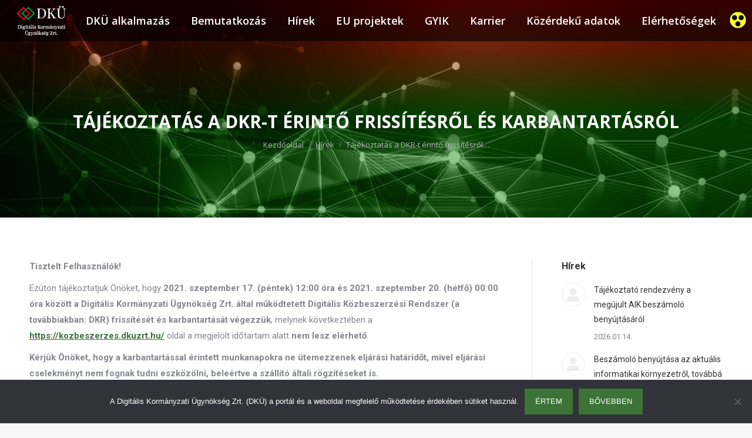

--- FILE ---
content_type: text/html; charset=UTF-8
request_url: https://dkuzrt.hu/2044/tajekoztatas-a-dkr-t-erinto-frissitesrol-es-karbantartasrol-4/
body_size: 15892
content:
<!DOCTYPE html>
<!--[if !(IE 6) | !(IE 7) | !(IE 8)  ]><!-->
<html lang="hu" class="no-js">
<!--<![endif]-->
<head>
	<meta charset="UTF-8" />
		<meta name="viewport" content="width=device-width, initial-scale=1, maximum-scale=1, user-scalable=0">
		<meta name="theme-color" content="#3b7436"/>	<link rel="profile" href="http://gmpg.org/xfn/11" />
	<title>Tájékoztatás a DKR-t érintő frissítésről és karbantartásról &#8211; Digitális Kormányzati Ügynökség Zrt.</title>
<meta name='robots' content='max-image-preview:large' />
<link rel='dns-prefetch' href='//fonts.googleapis.com' />
<link rel="alternate" type="application/rss+xml" title="Digitális Kormányzati Ügynökség Zrt. &raquo; hírcsatorna" href="https://dkuzrt.hu/feed/" />
<link rel="alternate" type="application/rss+xml" title="Digitális Kormányzati Ügynökség Zrt. &raquo; hozzászólás hírcsatorna" href="https://dkuzrt.hu/comments/feed/" />
<script>
window._wpemojiSettings = {"baseUrl":"https:\/\/s.w.org\/images\/core\/emoji\/15.0.3\/72x72\/","ext":".png","svgUrl":"https:\/\/s.w.org\/images\/core\/emoji\/15.0.3\/svg\/","svgExt":".svg","source":{"concatemoji":"https:\/\/dkuzrt.hu\/wp-includes\/js\/wp-emoji-release.min.js?ver=6.5.7"}};
/*! This file is auto-generated */
!function(i,n){var o,s,e;function c(e){try{var t={supportTests:e,timestamp:(new Date).valueOf()};sessionStorage.setItem(o,JSON.stringify(t))}catch(e){}}function p(e,t,n){e.clearRect(0,0,e.canvas.width,e.canvas.height),e.fillText(t,0,0);var t=new Uint32Array(e.getImageData(0,0,e.canvas.width,e.canvas.height).data),r=(e.clearRect(0,0,e.canvas.width,e.canvas.height),e.fillText(n,0,0),new Uint32Array(e.getImageData(0,0,e.canvas.width,e.canvas.height).data));return t.every(function(e,t){return e===r[t]})}function u(e,t,n){switch(t){case"flag":return n(e,"\ud83c\udff3\ufe0f\u200d\u26a7\ufe0f","\ud83c\udff3\ufe0f\u200b\u26a7\ufe0f")?!1:!n(e,"\ud83c\uddfa\ud83c\uddf3","\ud83c\uddfa\u200b\ud83c\uddf3")&&!n(e,"\ud83c\udff4\udb40\udc67\udb40\udc62\udb40\udc65\udb40\udc6e\udb40\udc67\udb40\udc7f","\ud83c\udff4\u200b\udb40\udc67\u200b\udb40\udc62\u200b\udb40\udc65\u200b\udb40\udc6e\u200b\udb40\udc67\u200b\udb40\udc7f");case"emoji":return!n(e,"\ud83d\udc26\u200d\u2b1b","\ud83d\udc26\u200b\u2b1b")}return!1}function f(e,t,n){var r="undefined"!=typeof WorkerGlobalScope&&self instanceof WorkerGlobalScope?new OffscreenCanvas(300,150):i.createElement("canvas"),a=r.getContext("2d",{willReadFrequently:!0}),o=(a.textBaseline="top",a.font="600 32px Arial",{});return e.forEach(function(e){o[e]=t(a,e,n)}),o}function t(e){var t=i.createElement("script");t.src=e,t.defer=!0,i.head.appendChild(t)}"undefined"!=typeof Promise&&(o="wpEmojiSettingsSupports",s=["flag","emoji"],n.supports={everything:!0,everythingExceptFlag:!0},e=new Promise(function(e){i.addEventListener("DOMContentLoaded",e,{once:!0})}),new Promise(function(t){var n=function(){try{var e=JSON.parse(sessionStorage.getItem(o));if("object"==typeof e&&"number"==typeof e.timestamp&&(new Date).valueOf()<e.timestamp+604800&&"object"==typeof e.supportTests)return e.supportTests}catch(e){}return null}();if(!n){if("undefined"!=typeof Worker&&"undefined"!=typeof OffscreenCanvas&&"undefined"!=typeof URL&&URL.createObjectURL&&"undefined"!=typeof Blob)try{var e="postMessage("+f.toString()+"("+[JSON.stringify(s),u.toString(),p.toString()].join(",")+"));",r=new Blob([e],{type:"text/javascript"}),a=new Worker(URL.createObjectURL(r),{name:"wpTestEmojiSupports"});return void(a.onmessage=function(e){c(n=e.data),a.terminate(),t(n)})}catch(e){}c(n=f(s,u,p))}t(n)}).then(function(e){for(var t in e)n.supports[t]=e[t],n.supports.everything=n.supports.everything&&n.supports[t],"flag"!==t&&(n.supports.everythingExceptFlag=n.supports.everythingExceptFlag&&n.supports[t]);n.supports.everythingExceptFlag=n.supports.everythingExceptFlag&&!n.supports.flag,n.DOMReady=!1,n.readyCallback=function(){n.DOMReady=!0}}).then(function(){return e}).then(function(){var e;n.supports.everything||(n.readyCallback(),(e=n.source||{}).concatemoji?t(e.concatemoji):e.wpemoji&&e.twemoji&&(t(e.twemoji),t(e.wpemoji)))}))}((window,document),window._wpemojiSettings);
</script>
<link rel='stylesheet' id='sdm-styles-css' href='https://dkuzrt.hu/wp-content/plugins/simple-download-monitor/css/sdm_wp_styles.css?ver=6.5.7' media='all' />
<style id='wp-emoji-styles-inline-css'>

	img.wp-smiley, img.emoji {
		display: inline !important;
		border: none !important;
		box-shadow: none !important;
		height: 1em !important;
		width: 1em !important;
		margin: 0 0.07em !important;
		vertical-align: -0.1em !important;
		background: none !important;
		padding: 0 !important;
	}
</style>
<link rel='stylesheet' id='wp-block-library-css' href='https://dkuzrt.hu/wp-includes/css/dist/block-library/style.min.css?ver=6.5.7' media='all' />
<style id='wp-block-library-theme-inline-css'>
.wp-block-audio figcaption{color:#555;font-size:13px;text-align:center}.is-dark-theme .wp-block-audio figcaption{color:#ffffffa6}.wp-block-audio{margin:0 0 1em}.wp-block-code{border:1px solid #ccc;border-radius:4px;font-family:Menlo,Consolas,monaco,monospace;padding:.8em 1em}.wp-block-embed figcaption{color:#555;font-size:13px;text-align:center}.is-dark-theme .wp-block-embed figcaption{color:#ffffffa6}.wp-block-embed{margin:0 0 1em}.blocks-gallery-caption{color:#555;font-size:13px;text-align:center}.is-dark-theme .blocks-gallery-caption{color:#ffffffa6}.wp-block-image figcaption{color:#555;font-size:13px;text-align:center}.is-dark-theme .wp-block-image figcaption{color:#ffffffa6}.wp-block-image{margin:0 0 1em}.wp-block-pullquote{border-bottom:4px solid;border-top:4px solid;color:currentColor;margin-bottom:1.75em}.wp-block-pullquote cite,.wp-block-pullquote footer,.wp-block-pullquote__citation{color:currentColor;font-size:.8125em;font-style:normal;text-transform:uppercase}.wp-block-quote{border-left:.25em solid;margin:0 0 1.75em;padding-left:1em}.wp-block-quote cite,.wp-block-quote footer{color:currentColor;font-size:.8125em;font-style:normal;position:relative}.wp-block-quote.has-text-align-right{border-left:none;border-right:.25em solid;padding-left:0;padding-right:1em}.wp-block-quote.has-text-align-center{border:none;padding-left:0}.wp-block-quote.is-large,.wp-block-quote.is-style-large,.wp-block-quote.is-style-plain{border:none}.wp-block-search .wp-block-search__label{font-weight:700}.wp-block-search__button{border:1px solid #ccc;padding:.375em .625em}:where(.wp-block-group.has-background){padding:1.25em 2.375em}.wp-block-separator.has-css-opacity{opacity:.4}.wp-block-separator{border:none;border-bottom:2px solid;margin-left:auto;margin-right:auto}.wp-block-separator.has-alpha-channel-opacity{opacity:1}.wp-block-separator:not(.is-style-wide):not(.is-style-dots){width:100px}.wp-block-separator.has-background:not(.is-style-dots){border-bottom:none;height:1px}.wp-block-separator.has-background:not(.is-style-wide):not(.is-style-dots){height:2px}.wp-block-table{margin:0 0 1em}.wp-block-table td,.wp-block-table th{word-break:normal}.wp-block-table figcaption{color:#555;font-size:13px;text-align:center}.is-dark-theme .wp-block-table figcaption{color:#ffffffa6}.wp-block-video figcaption{color:#555;font-size:13px;text-align:center}.is-dark-theme .wp-block-video figcaption{color:#ffffffa6}.wp-block-video{margin:0 0 1em}.wp-block-template-part.has-background{margin-bottom:0;margin-top:0;padding:1.25em 2.375em}
</style>
<style id='classic-theme-styles-inline-css'>
/*! This file is auto-generated */
.wp-block-button__link{color:#fff;background-color:#32373c;border-radius:9999px;box-shadow:none;text-decoration:none;padding:calc(.667em + 2px) calc(1.333em + 2px);font-size:1.125em}.wp-block-file__button{background:#32373c;color:#fff;text-decoration:none}
</style>
<style id='global-styles-inline-css'>
body{--wp--preset--color--black: #000000;--wp--preset--color--cyan-bluish-gray: #abb8c3;--wp--preset--color--white: #FFF;--wp--preset--color--pale-pink: #f78da7;--wp--preset--color--vivid-red: #cf2e2e;--wp--preset--color--luminous-vivid-orange: #ff6900;--wp--preset--color--luminous-vivid-amber: #fcb900;--wp--preset--color--light-green-cyan: #7bdcb5;--wp--preset--color--vivid-green-cyan: #00d084;--wp--preset--color--pale-cyan-blue: #8ed1fc;--wp--preset--color--vivid-cyan-blue: #0693e3;--wp--preset--color--vivid-purple: #9b51e0;--wp--preset--color--accent: #3b7436;--wp--preset--color--dark-gray: #111;--wp--preset--color--light-gray: #767676;--wp--preset--gradient--vivid-cyan-blue-to-vivid-purple: linear-gradient(135deg,rgba(6,147,227,1) 0%,rgb(155,81,224) 100%);--wp--preset--gradient--light-green-cyan-to-vivid-green-cyan: linear-gradient(135deg,rgb(122,220,180) 0%,rgb(0,208,130) 100%);--wp--preset--gradient--luminous-vivid-amber-to-luminous-vivid-orange: linear-gradient(135deg,rgba(252,185,0,1) 0%,rgba(255,105,0,1) 100%);--wp--preset--gradient--luminous-vivid-orange-to-vivid-red: linear-gradient(135deg,rgba(255,105,0,1) 0%,rgb(207,46,46) 100%);--wp--preset--gradient--very-light-gray-to-cyan-bluish-gray: linear-gradient(135deg,rgb(238,238,238) 0%,rgb(169,184,195) 100%);--wp--preset--gradient--cool-to-warm-spectrum: linear-gradient(135deg,rgb(74,234,220) 0%,rgb(151,120,209) 20%,rgb(207,42,186) 40%,rgb(238,44,130) 60%,rgb(251,105,98) 80%,rgb(254,248,76) 100%);--wp--preset--gradient--blush-light-purple: linear-gradient(135deg,rgb(255,206,236) 0%,rgb(152,150,240) 100%);--wp--preset--gradient--blush-bordeaux: linear-gradient(135deg,rgb(254,205,165) 0%,rgb(254,45,45) 50%,rgb(107,0,62) 100%);--wp--preset--gradient--luminous-dusk: linear-gradient(135deg,rgb(255,203,112) 0%,rgb(199,81,192) 50%,rgb(65,88,208) 100%);--wp--preset--gradient--pale-ocean: linear-gradient(135deg,rgb(255,245,203) 0%,rgb(182,227,212) 50%,rgb(51,167,181) 100%);--wp--preset--gradient--electric-grass: linear-gradient(135deg,rgb(202,248,128) 0%,rgb(113,206,126) 100%);--wp--preset--gradient--midnight: linear-gradient(135deg,rgb(2,3,129) 0%,rgb(40,116,252) 100%);--wp--preset--font-size--small: 13px;--wp--preset--font-size--medium: 20px;--wp--preset--font-size--large: 36px;--wp--preset--font-size--x-large: 42px;--wp--preset--spacing--20: 0.44rem;--wp--preset--spacing--30: 0.67rem;--wp--preset--spacing--40: 1rem;--wp--preset--spacing--50: 1.5rem;--wp--preset--spacing--60: 2.25rem;--wp--preset--spacing--70: 3.38rem;--wp--preset--spacing--80: 5.06rem;--wp--preset--shadow--natural: 6px 6px 9px rgba(0, 0, 0, 0.2);--wp--preset--shadow--deep: 12px 12px 50px rgba(0, 0, 0, 0.4);--wp--preset--shadow--sharp: 6px 6px 0px rgba(0, 0, 0, 0.2);--wp--preset--shadow--outlined: 6px 6px 0px -3px rgba(255, 255, 255, 1), 6px 6px rgba(0, 0, 0, 1);--wp--preset--shadow--crisp: 6px 6px 0px rgba(0, 0, 0, 1);}:where(.is-layout-flex){gap: 0.5em;}:where(.is-layout-grid){gap: 0.5em;}body .is-layout-flex{display: flex;}body .is-layout-flex{flex-wrap: wrap;align-items: center;}body .is-layout-flex > *{margin: 0;}body .is-layout-grid{display: grid;}body .is-layout-grid > *{margin: 0;}:where(.wp-block-columns.is-layout-flex){gap: 2em;}:where(.wp-block-columns.is-layout-grid){gap: 2em;}:where(.wp-block-post-template.is-layout-flex){gap: 1.25em;}:where(.wp-block-post-template.is-layout-grid){gap: 1.25em;}.has-black-color{color: var(--wp--preset--color--black) !important;}.has-cyan-bluish-gray-color{color: var(--wp--preset--color--cyan-bluish-gray) !important;}.has-white-color{color: var(--wp--preset--color--white) !important;}.has-pale-pink-color{color: var(--wp--preset--color--pale-pink) !important;}.has-vivid-red-color{color: var(--wp--preset--color--vivid-red) !important;}.has-luminous-vivid-orange-color{color: var(--wp--preset--color--luminous-vivid-orange) !important;}.has-luminous-vivid-amber-color{color: var(--wp--preset--color--luminous-vivid-amber) !important;}.has-light-green-cyan-color{color: var(--wp--preset--color--light-green-cyan) !important;}.has-vivid-green-cyan-color{color: var(--wp--preset--color--vivid-green-cyan) !important;}.has-pale-cyan-blue-color{color: var(--wp--preset--color--pale-cyan-blue) !important;}.has-vivid-cyan-blue-color{color: var(--wp--preset--color--vivid-cyan-blue) !important;}.has-vivid-purple-color{color: var(--wp--preset--color--vivid-purple) !important;}.has-black-background-color{background-color: var(--wp--preset--color--black) !important;}.has-cyan-bluish-gray-background-color{background-color: var(--wp--preset--color--cyan-bluish-gray) !important;}.has-white-background-color{background-color: var(--wp--preset--color--white) !important;}.has-pale-pink-background-color{background-color: var(--wp--preset--color--pale-pink) !important;}.has-vivid-red-background-color{background-color: var(--wp--preset--color--vivid-red) !important;}.has-luminous-vivid-orange-background-color{background-color: var(--wp--preset--color--luminous-vivid-orange) !important;}.has-luminous-vivid-amber-background-color{background-color: var(--wp--preset--color--luminous-vivid-amber) !important;}.has-light-green-cyan-background-color{background-color: var(--wp--preset--color--light-green-cyan) !important;}.has-vivid-green-cyan-background-color{background-color: var(--wp--preset--color--vivid-green-cyan) !important;}.has-pale-cyan-blue-background-color{background-color: var(--wp--preset--color--pale-cyan-blue) !important;}.has-vivid-cyan-blue-background-color{background-color: var(--wp--preset--color--vivid-cyan-blue) !important;}.has-vivid-purple-background-color{background-color: var(--wp--preset--color--vivid-purple) !important;}.has-black-border-color{border-color: var(--wp--preset--color--black) !important;}.has-cyan-bluish-gray-border-color{border-color: var(--wp--preset--color--cyan-bluish-gray) !important;}.has-white-border-color{border-color: var(--wp--preset--color--white) !important;}.has-pale-pink-border-color{border-color: var(--wp--preset--color--pale-pink) !important;}.has-vivid-red-border-color{border-color: var(--wp--preset--color--vivid-red) !important;}.has-luminous-vivid-orange-border-color{border-color: var(--wp--preset--color--luminous-vivid-orange) !important;}.has-luminous-vivid-amber-border-color{border-color: var(--wp--preset--color--luminous-vivid-amber) !important;}.has-light-green-cyan-border-color{border-color: var(--wp--preset--color--light-green-cyan) !important;}.has-vivid-green-cyan-border-color{border-color: var(--wp--preset--color--vivid-green-cyan) !important;}.has-pale-cyan-blue-border-color{border-color: var(--wp--preset--color--pale-cyan-blue) !important;}.has-vivid-cyan-blue-border-color{border-color: var(--wp--preset--color--vivid-cyan-blue) !important;}.has-vivid-purple-border-color{border-color: var(--wp--preset--color--vivid-purple) !important;}.has-vivid-cyan-blue-to-vivid-purple-gradient-background{background: var(--wp--preset--gradient--vivid-cyan-blue-to-vivid-purple) !important;}.has-light-green-cyan-to-vivid-green-cyan-gradient-background{background: var(--wp--preset--gradient--light-green-cyan-to-vivid-green-cyan) !important;}.has-luminous-vivid-amber-to-luminous-vivid-orange-gradient-background{background: var(--wp--preset--gradient--luminous-vivid-amber-to-luminous-vivid-orange) !important;}.has-luminous-vivid-orange-to-vivid-red-gradient-background{background: var(--wp--preset--gradient--luminous-vivid-orange-to-vivid-red) !important;}.has-very-light-gray-to-cyan-bluish-gray-gradient-background{background: var(--wp--preset--gradient--very-light-gray-to-cyan-bluish-gray) !important;}.has-cool-to-warm-spectrum-gradient-background{background: var(--wp--preset--gradient--cool-to-warm-spectrum) !important;}.has-blush-light-purple-gradient-background{background: var(--wp--preset--gradient--blush-light-purple) !important;}.has-blush-bordeaux-gradient-background{background: var(--wp--preset--gradient--blush-bordeaux) !important;}.has-luminous-dusk-gradient-background{background: var(--wp--preset--gradient--luminous-dusk) !important;}.has-pale-ocean-gradient-background{background: var(--wp--preset--gradient--pale-ocean) !important;}.has-electric-grass-gradient-background{background: var(--wp--preset--gradient--electric-grass) !important;}.has-midnight-gradient-background{background: var(--wp--preset--gradient--midnight) !important;}.has-small-font-size{font-size: var(--wp--preset--font-size--small) !important;}.has-medium-font-size{font-size: var(--wp--preset--font-size--medium) !important;}.has-large-font-size{font-size: var(--wp--preset--font-size--large) !important;}.has-x-large-font-size{font-size: var(--wp--preset--font-size--x-large) !important;}
.wp-block-navigation a:where(:not(.wp-element-button)){color: inherit;}
:where(.wp-block-post-template.is-layout-flex){gap: 1.25em;}:where(.wp-block-post-template.is-layout-grid){gap: 1.25em;}
:where(.wp-block-columns.is-layout-flex){gap: 2em;}:where(.wp-block-columns.is-layout-grid){gap: 2em;}
.wp-block-pullquote{font-size: 1.5em;line-height: 1.6;}
</style>
<link rel='stylesheet' id='ah-accessability-css' href='https://dkuzrt.hu/wp-content/plugins/ah-accessability/ah-accessability.css?ver=1.0' media='all' />
<link rel='stylesheet' id='cookie-notice-front-css' href='https://dkuzrt.hu/wp-content/plugins/cookie-notice/css/front.min.css?ver=2.4.16' media='all' />
<link rel='stylesheet' id='parent-style-css' href='https://dkuzrt.hu/wp-content/themes/dt-the7/style.css?ver=6.5.7' media='all' />
<link rel='stylesheet' id='the7-font-css' href='https://dkuzrt.hu/wp-content/themes/dt-the7/fonts/icomoon-the7-font/icomoon-the7-font.min.css?ver=11.11.3' media='all' />
<link rel='stylesheet' id='the7-awesome-fonts-css' href='https://dkuzrt.hu/wp-content/themes/dt-the7/fonts/FontAwesome/css/all.min.css?ver=11.11.3' media='all' />
<link rel='stylesheet' id='the7-icomoon-font-awesome-14x14-css' href='https://dkuzrt.hu/wp-content/uploads/smile_fonts/icomoon-font-awesome-14x14/icomoon-font-awesome-14x14.css?ver=6.5.7' media='all' />
<link rel='stylesheet' id='dt-web-fonts-css' href='https://fonts.googleapis.com/css?family=Roboto:400,500,600,700%7CRoboto+Condensed:400,600,700%7COpen+Sans:400,600,700' media='all' />
<link rel='stylesheet' id='dt-main-css' href='https://dkuzrt.hu/wp-content/themes/dt-the7/css/main.min.css?ver=11.11.3' media='all' />
<style id='dt-main-inline-css'>
body #load {
  display: block;
  height: 100%;
  overflow: hidden;
  position: fixed;
  width: 100%;
  z-index: 9901;
  opacity: 1;
  visibility: visible;
  transition: all .35s ease-out;
}
.load-wrap {
  width: 100%;
  height: 100%;
  background-position: center center;
  background-repeat: no-repeat;
  text-align: center;
  display: -ms-flexbox;
  display: -ms-flex;
  display: flex;
  -ms-align-items: center;
  -ms-flex-align: center;
  align-items: center;
  -ms-flex-flow: column wrap;
  flex-flow: column wrap;
  -ms-flex-pack: center;
  -ms-justify-content: center;
  justify-content: center;
}
.load-wrap > svg {
  position: absolute;
  top: 50%;
  left: 50%;
  transform: translate(-50%,-50%);
}
#load {
  background: var(--the7-elementor-beautiful-loading-bg,#ffffff);
  --the7-beautiful-spinner-color2: var(--the7-beautiful-spinner-color,rgba(51,51,51,0.3));
}

</style>
<link rel='stylesheet' id='the7-custom-scrollbar-css' href='https://dkuzrt.hu/wp-content/themes/dt-the7/lib/custom-scrollbar/custom-scrollbar.min.css?ver=11.11.3' media='all' />
<link rel='stylesheet' id='the7-wpbakery-css' href='https://dkuzrt.hu/wp-content/themes/dt-the7/css/wpbakery.min.css?ver=11.11.3' media='all' />
<link rel='stylesheet' id='the7-core-css' href='https://dkuzrt.hu/wp-content/plugins/dt-the7-core/assets/css/post-type.min.css?ver=2.7.9' media='all' />
<link rel='stylesheet' id='the7-css-vars-css' href='https://dkuzrt.hu/wp-content/uploads/the7-css/css-vars.css?ver=a9dc98385314' media='all' />
<link rel='stylesheet' id='dt-custom-css' href='https://dkuzrt.hu/wp-content/uploads/the7-css/custom.css?ver=a9dc98385314' media='all' />
<link rel='stylesheet' id='dt-media-css' href='https://dkuzrt.hu/wp-content/uploads/the7-css/media.css?ver=a9dc98385314' media='all' />
<link rel='stylesheet' id='the7-mega-menu-css' href='https://dkuzrt.hu/wp-content/uploads/the7-css/mega-menu.css?ver=a9dc98385314' media='all' />
<link rel='stylesheet' id='the7-elements-albums-portfolio-css' href='https://dkuzrt.hu/wp-content/uploads/the7-css/the7-elements-albums-portfolio.css?ver=a9dc98385314' media='all' />
<link rel='stylesheet' id='the7-elements-css' href='https://dkuzrt.hu/wp-content/uploads/the7-css/post-type-dynamic.css?ver=a9dc98385314' media='all' />
<link rel='stylesheet' id='style-css' href='https://dkuzrt.hu/wp-content/themes/dt-the7-child/style.css?ver=11.11.3' media='all' />
<script src="https://dkuzrt.hu/wp-includes/js/jquery/jquery.min.js?ver=3.7.1" id="jquery-core-js"></script>
<script src="https://dkuzrt.hu/wp-includes/js/jquery/jquery-migrate.min.js?ver=3.4.1" id="jquery-migrate-js"></script>
<script id="cookie-notice-front-js-before">
var cnArgs = {"ajaxUrl":"https:\/\/dkuzrt.hu\/wp-admin\/admin-ajax.php","nonce":"c527c62158","hideEffect":"none","position":"bottom","onScroll":false,"onScrollOffset":100,"onClick":false,"cookieName":"cookie_notice_accepted","cookieTime":7862400,"cookieTimeRejected":2592000,"globalCookie":false,"redirection":false,"cache":false,"revokeCookies":false,"revokeCookiesOpt":"automatic"};
</script>
<script src="https://dkuzrt.hu/wp-content/plugins/cookie-notice/js/front.min.js?ver=2.4.16" id="cookie-notice-front-js"></script>
<script src="//dkuzrt.hu/wp-content/plugins/revslider/sr6/assets/js/rbtools.min.js?ver=6.7.1" async id="tp-tools-js"></script>
<script src="//dkuzrt.hu/wp-content/plugins/revslider/sr6/assets/js/rs6.min.js?ver=6.7.1" async id="revmin-js"></script>
<script id="sdm-scripts-js-extra">
var sdm_ajax_script = {"ajaxurl":"https:\/\/dkuzrt.hu\/wp-admin\/admin-ajax.php"};
</script>
<script src="https://dkuzrt.hu/wp-content/plugins/simple-download-monitor/js/sdm_wp_scripts.js?ver=6.5.7" id="sdm-scripts-js"></script>
<script id="wp-statistics-tracker-js-extra">
var WP_Statistics_Tracker_Object = {"hitRequestUrl":"https:\/\/dkuzrt.hu\/wp-json\/wp-statistics\/v2\/hit?wp_statistics_hit_rest=yes&track_all=1&current_page_type=post&current_page_id=2044&search_query&page_uri=LzIwNDQvdGFqZWtvenRhdGFzLWEtZGtyLXQtZXJpbnRvLWZyaXNzaXRlc3JvbC1lcy1rYXJiYW50YXJ0YXNyb2wtNC8","keepOnlineRequestUrl":"https:\/\/dkuzrt.hu\/wp-json\/wp-statistics\/v2\/online?wp_statistics_hit_rest=yes&track_all=1&current_page_type=post&current_page_id=2044&search_query&page_uri=LzIwNDQvdGFqZWtvenRhdGFzLWEtZGtyLXQtZXJpbnRvLWZyaXNzaXRlc3JvbC1lcy1rYXJiYW50YXJ0YXNyb2wtNC8","option":{"dntEnabled":false,"cacheCompatibility":""}};
</script>
<script src="https://dkuzrt.hu/wp-content/plugins/wp-statistics/assets/js/tracker.js?ver=6.5.7" id="wp-statistics-tracker-js"></script>
<script id="dt-above-fold-js-extra">
var dtLocal = {"themeUrl":"https:\/\/dkuzrt.hu\/wp-content\/themes\/dt-the7","passText":"To view this protected post, enter the password below:","moreButtonText":{"loading":"Loading...","loadMore":"Load more"},"postID":"2044","ajaxurl":"https:\/\/dkuzrt.hu\/wp-admin\/admin-ajax.php","REST":{"baseUrl":"https:\/\/dkuzrt.hu\/wp-json\/the7\/v1","endpoints":{"sendMail":"\/send-mail"}},"contactMessages":{"required":"One or more fields have an error. Please check and try again.","terms":"Please accept the privacy policy.","fillTheCaptchaError":"Please, fill the captcha."},"captchaSiteKey":"","ajaxNonce":"4c360ad1fe","pageData":"","themeSettings":{"smoothScroll":"off","lazyLoading":false,"desktopHeader":{"height":70},"ToggleCaptionEnabled":"disabled","ToggleCaption":"Navigation","floatingHeader":{"showAfter":140,"showMenu":true,"height":70,"logo":{"showLogo":true,"html":"<img class=\" preload-me\" src=\"https:\/\/dkuzrt.hu\/wp-content\/uploads\/2021\/09\/alaplogo_neg_transparent_99x51px.png\" srcset=\"https:\/\/dkuzrt.hu\/wp-content\/uploads\/2021\/09\/alaplogo_neg_transparent_99x51px.png 99w, https:\/\/dkuzrt.hu\/wp-content\/uploads\/2021\/09\/alaplogo_neg_transparent_597x322px.png 597w\" width=\"99\" height=\"51\"   sizes=\"99px\" alt=\"Digit\u00e1lis Korm\u00e1nyzati \u00dcgyn\u00f6ks\u00e9g Zrt.\" \/>","url":"https:\/\/dkuzrt.hu\/"}},"topLine":{"floatingTopLine":{"logo":{"showLogo":false,"html":""}}},"mobileHeader":{"firstSwitchPoint":1050,"secondSwitchPoint":778,"firstSwitchPointHeight":80,"secondSwitchPointHeight":60,"mobileToggleCaptionEnabled":"disabled","mobileToggleCaption":"Menu"},"stickyMobileHeaderFirstSwitch":{"logo":{"html":"<img class=\" preload-me\" src=\"https:\/\/dkuzrt.hu\/wp-content\/uploads\/2021\/09\/alaplogo_neg_transparent_99x51px.png\" srcset=\"https:\/\/dkuzrt.hu\/wp-content\/uploads\/2021\/09\/alaplogo_neg_transparent_99x51px.png 99w, https:\/\/dkuzrt.hu\/wp-content\/uploads\/2021\/09\/alaplogo_neg_transparent_597x322px.png 597w\" width=\"99\" height=\"51\"   sizes=\"99px\" alt=\"Digit\u00e1lis Korm\u00e1nyzati \u00dcgyn\u00f6ks\u00e9g Zrt.\" \/>"}},"stickyMobileHeaderSecondSwitch":{"logo":{"html":"<img class=\" preload-me\" src=\"https:\/\/dkuzrt.hu\/wp-content\/uploads\/2021\/09\/dku-sign-01.png\" srcset=\"https:\/\/dkuzrt.hu\/wp-content\/uploads\/2021\/09\/dku-sign-01.png 54w, https:\/\/dkuzrt.hu\/wp-content\/uploads\/2021\/09\/dku-sign-013x.png 162w\" width=\"54\" height=\"40\"   sizes=\"54px\" alt=\"Digit\u00e1lis Korm\u00e1nyzati \u00dcgyn\u00f6ks\u00e9g Zrt.\" \/>"}},"sidebar":{"switchPoint":990},"boxedWidth":"1340px"},"VCMobileScreenWidth":"778"};
var dtShare = {"shareButtonText":{"facebook":"Share on Facebook","twitter":"Share on X","pinterest":"Pin it","linkedin":"Share on Linkedin","whatsapp":"Share on Whatsapp"},"overlayOpacity":"85"};
</script>
<script src="https://dkuzrt.hu/wp-content/themes/dt-the7/js/above-the-fold.min.js?ver=11.11.3" id="dt-above-fold-js"></script>
<script></script><link rel="https://api.w.org/" href="https://dkuzrt.hu/wp-json/" /><link rel="alternate" type="application/json" href="https://dkuzrt.hu/wp-json/wp/v2/posts/2044" /><link rel="EditURI" type="application/rsd+xml" title="RSD" href="https://dkuzrt.hu/xmlrpc.php?rsd" />
<meta name="generator" content="WordPress 6.5.7" />
<link rel="canonical" href="https://dkuzrt.hu/2044/tajekoztatas-a-dkr-t-erinto-frissitesrol-es-karbantartasrol-4/" />
<link rel='shortlink' href='https://dkuzrt.hu/?p=2044' />
<link rel="alternate" type="application/json+oembed" href="https://dkuzrt.hu/wp-json/oembed/1.0/embed?url=https%3A%2F%2Fdkuzrt.hu%2F2044%2Ftajekoztatas-a-dkr-t-erinto-frissitesrol-es-karbantartasrol-4%2F" />
<link rel="alternate" type="text/xml+oembed" href="https://dkuzrt.hu/wp-json/oembed/1.0/embed?url=https%3A%2F%2Fdkuzrt.hu%2F2044%2Ftajekoztatas-a-dkr-t-erinto-frissitesrol-es-karbantartasrol-4%2F&#038;format=xml" />

		<!-- GA Google Analytics @ https://m0n.co/ga -->
		<script async src="https://www.googletagmanager.com/gtag/js?id=G-Q5MH7S6MT5"></script>
		<script>
			window.dataLayer = window.dataLayer || [];
			function gtag(){dataLayer.push(arguments);}
			gtag('js', new Date());
			gtag('config', 'G-Q5MH7S6MT5');
		</script>

	<!-- Analytics by WP Statistics v14.5.2 - https://wp-statistics.com/ -->
<meta property="og:site_name" content="Digitális Kormányzati Ügynökség Zrt." />
<meta property="og:title" content="Tájékoztatás a DKR-t érintő frissítésről és karbantartásról" />
<meta property="og:description" content="Tisztelt Felhasználók! Ezúton tájékoztatjuk Önöket, hogy 2021. szeptember 17. (péntek) 12:00 óra és 2021. szeptember 20. (hétfő) 00:00 óra között a Digitális Kormányzati Ügynökség Zrt. által működtetett Digitális Közbeszerzési Rendszer (a továbbiakban: DKR) frissítését és karbantartását végezzük, melynek következtében a https://kozbeszerzes.dkuzrt.hu/ oldal a megjelölt időtartam alatt nem lesz elérhető. Kérjük Önöket, hogy a karbantartással érintett&hellip;" />
<meta property="og:url" content="https://dkuzrt.hu/2044/tajekoztatas-a-dkr-t-erinto-frissitesrol-es-karbantartasrol-4/" />
<meta property="og:type" content="article" />
<meta name="generator" content="Powered by WPBakery Page Builder - drag and drop page builder for WordPress."/>
<meta name="generator" content="Powered by Slider Revolution 6.7.1 - responsive, Mobile-Friendly Slider Plugin for WordPress with comfortable drag and drop interface." />
<script type="text/javascript" id="the7-loader-script">
document.addEventListener("DOMContentLoaded", function(event) {
	var load = document.getElementById("load");
	if(!load.classList.contains('loader-removed')){
		var removeLoading = setTimeout(function() {
			load.className += " loader-removed";
		}, 300);
	}
});
</script>
		<link rel="icon" href="https://dkuzrt.hu/wp-content/uploads/2021/09/dku_favicon_16.png" type="image/png" sizes="16x16"/><link rel="icon" href="https://dkuzrt.hu/wp-content/uploads/2021/09/dku_favicon_32.png" type="image/png" sizes="32x32"/><script>function setREVStartSize(e){
			//window.requestAnimationFrame(function() {
				window.RSIW = window.RSIW===undefined ? window.innerWidth : window.RSIW;
				window.RSIH = window.RSIH===undefined ? window.innerHeight : window.RSIH;
				try {
					var pw = document.getElementById(e.c).parentNode.offsetWidth,
						newh;
					pw = pw===0 || isNaN(pw) || (e.l=="fullwidth" || e.layout=="fullwidth") ? window.RSIW : pw;
					e.tabw = e.tabw===undefined ? 0 : parseInt(e.tabw);
					e.thumbw = e.thumbw===undefined ? 0 : parseInt(e.thumbw);
					e.tabh = e.tabh===undefined ? 0 : parseInt(e.tabh);
					e.thumbh = e.thumbh===undefined ? 0 : parseInt(e.thumbh);
					e.tabhide = e.tabhide===undefined ? 0 : parseInt(e.tabhide);
					e.thumbhide = e.thumbhide===undefined ? 0 : parseInt(e.thumbhide);
					e.mh = e.mh===undefined || e.mh=="" || e.mh==="auto" ? 0 : parseInt(e.mh,0);
					if(e.layout==="fullscreen" || e.l==="fullscreen")
						newh = Math.max(e.mh,window.RSIH);
					else{
						e.gw = Array.isArray(e.gw) ? e.gw : [e.gw];
						for (var i in e.rl) if (e.gw[i]===undefined || e.gw[i]===0) e.gw[i] = e.gw[i-1];
						e.gh = e.el===undefined || e.el==="" || (Array.isArray(e.el) && e.el.length==0)? e.gh : e.el;
						e.gh = Array.isArray(e.gh) ? e.gh : [e.gh];
						for (var i in e.rl) if (e.gh[i]===undefined || e.gh[i]===0) e.gh[i] = e.gh[i-1];
											
						var nl = new Array(e.rl.length),
							ix = 0,
							sl;
						e.tabw = e.tabhide>=pw ? 0 : e.tabw;
						e.thumbw = e.thumbhide>=pw ? 0 : e.thumbw;
						e.tabh = e.tabhide>=pw ? 0 : e.tabh;
						e.thumbh = e.thumbhide>=pw ? 0 : e.thumbh;
						for (var i in e.rl) nl[i] = e.rl[i]<window.RSIW ? 0 : e.rl[i];
						sl = nl[0];
						for (var i in nl) if (sl>nl[i] && nl[i]>0) { sl = nl[i]; ix=i;}
						var m = pw>(e.gw[ix]+e.tabw+e.thumbw) ? 1 : (pw-(e.tabw+e.thumbw)) / (e.gw[ix]);
						newh =  (e.gh[ix] * m) + (e.tabh + e.thumbh);
					}
					var el = document.getElementById(e.c);
					if (el!==null && el) el.style.height = newh+"px";
					el = document.getElementById(e.c+"_wrapper");
					if (el!==null && el) {
						el.style.height = newh+"px";
						el.style.display = "block";
					}
				} catch(e){
					console.log("Failure at Presize of Slider:" + e)
				}
			//});
		  };</script>
<!-- Global site tag (gtag.js) - Google Analytics -->
<script async src="https://www.googletagmanager.com/gtag/js?id=UA-138002716-1"></script>
<script>
	window.dataLayer = window.dataLayer || [];
	function gtag(){dataLayer.push(arguments);}
	gtag('js', new Date());

	gtag('config', 'UA-138002716-1');
</script>
<noscript><style> .wpb_animate_when_almost_visible { opacity: 1; }</style></noscript><style id='the7-custom-inline-css' type='text/css'>
.sz2020-fixed img {
    position: fixed;
    bottom: 0;
    right: 0;
    width: 300px;
}
</style>
</head>
<body class="post-template-default single single-post postid-2044 single-format-standard wp-embed-responsive ah-accessability-body cookies-not-set the7-core-ver-2.7.9 no-comments transparent dt-responsive-on right-mobile-menu-close-icon ouside-menu-close-icon mobile-hamburger-close-bg-enable mobile-hamburger-close-bg-hover-enable  fade-medium-mobile-menu-close-icon fade-medium-menu-close-icon srcset-enabled btn-flat custom-btn-color custom-btn-hover-color phantom-fade phantom-shadow-decoration phantom-main-logo-on sticky-mobile-header top-header first-switch-logo-left first-switch-menu-right second-switch-logo-left second-switch-menu-right right-mobile-menu layzr-loading-on popup-message-style the7-ver-11.11.3 dt-fa-compatibility wpb-js-composer js-comp-ver-7.5 vc_responsive">
<!-- The7 11.11.3 -->
<div id="load" class="spinner-loader">
	<div class="load-wrap"><style type="text/css">
    [class*="the7-spinner-animate-"]{
        animation: spinner-animation 1s cubic-bezier(1,1,1,1) infinite;
        x:46.5px;
        y:40px;
        width:7px;
        height:20px;
        fill:var(--the7-beautiful-spinner-color2);
        opacity: 0.2;
    }
    .the7-spinner-animate-2{
        animation-delay: 0.083s;
    }
    .the7-spinner-animate-3{
        animation-delay: 0.166s;
    }
    .the7-spinner-animate-4{
         animation-delay: 0.25s;
    }
    .the7-spinner-animate-5{
         animation-delay: 0.33s;
    }
    .the7-spinner-animate-6{
         animation-delay: 0.416s;
    }
    .the7-spinner-animate-7{
         animation-delay: 0.5s;
    }
    .the7-spinner-animate-8{
         animation-delay: 0.58s;
    }
    .the7-spinner-animate-9{
         animation-delay: 0.666s;
    }
    .the7-spinner-animate-10{
         animation-delay: 0.75s;
    }
    .the7-spinner-animate-11{
        animation-delay: 0.83s;
    }
    .the7-spinner-animate-12{
        animation-delay: 0.916s;
    }
    @keyframes spinner-animation{
        from {
            opacity: 1;
        }
        to{
            opacity: 0;
        }
    }
</style>
<svg width="75px" height="75px" xmlns="http://www.w3.org/2000/svg" viewBox="0 0 100 100" preserveAspectRatio="xMidYMid">
	<rect class="the7-spinner-animate-1" rx="5" ry="5" transform="rotate(0 50 50) translate(0 -30)"></rect>
	<rect class="the7-spinner-animate-2" rx="5" ry="5" transform="rotate(30 50 50) translate(0 -30)"></rect>
	<rect class="the7-spinner-animate-3" rx="5" ry="5" transform="rotate(60 50 50) translate(0 -30)"></rect>
	<rect class="the7-spinner-animate-4" rx="5" ry="5" transform="rotate(90 50 50) translate(0 -30)"></rect>
	<rect class="the7-spinner-animate-5" rx="5" ry="5" transform="rotate(120 50 50) translate(0 -30)"></rect>
	<rect class="the7-spinner-animate-6" rx="5" ry="5" transform="rotate(150 50 50) translate(0 -30)"></rect>
	<rect class="the7-spinner-animate-7" rx="5" ry="5" transform="rotate(180 50 50) translate(0 -30)"></rect>
	<rect class="the7-spinner-animate-8" rx="5" ry="5" transform="rotate(210 50 50) translate(0 -30)"></rect>
	<rect class="the7-spinner-animate-9" rx="5" ry="5" transform="rotate(240 50 50) translate(0 -30)"></rect>
	<rect class="the7-spinner-animate-10" rx="5" ry="5" transform="rotate(270 50 50) translate(0 -30)"></rect>
	<rect class="the7-spinner-animate-11" rx="5" ry="5" transform="rotate(300 50 50) translate(0 -30)"></rect>
	<rect class="the7-spinner-animate-12" rx="5" ry="5" transform="rotate(330 50 50) translate(0 -30)"></rect>
</svg></div>
</div><div id="page" >
	<a class="skip-link screen-reader-text" href="#content">Skip to content</a>
	
<div class="masthead inline-header center light-preset-color full-height full-width shadow-mobile-header-decoration small-mobile-menu-icon dt-parent-menu-clickable show-sub-menu-on-hover"  role="banner">

	<div class="top-bar top-bar-empty top-bar-line-hide">
	<div class="top-bar-bg" ></div>
	<div class="mini-widgets left-widgets"></div><div class="mini-widgets right-widgets"></div></div>

	<header class="header-bar">

		<div class="branding">
	<div id="site-title" class="assistive-text">Digitális Kormányzati Ügynökség Zrt.</div>
	<div id="site-description" class="assistive-text">Az informatikai beszerzések központja</div>
	<a class="same-logo" href="https://dkuzrt.hu/"><img class=" preload-me" src="https://dkuzrt.hu/wp-content/uploads/2021/09/alaplogo_neg_transparent_99x51px.png" srcset="https://dkuzrt.hu/wp-content/uploads/2021/09/alaplogo_neg_transparent_99x51px.png 99w, https://dkuzrt.hu/wp-content/uploads/2021/09/alaplogo_neg_transparent_597x322px.png 597w" width="99" height="51"   sizes="99px" alt="Digitális Kormányzati Ügynökség Zrt." /></a></div>

		<ul id="primary-menu" class="main-nav underline-decoration l-to-r-line outside-item-remove-margin"><li class="menu-item menu-item-type-post_type menu-item-object-page menu-item-1035 first depth-0"><a href='https://dkuzrt.hu/dku-alkalmazas/' data-level='1'><span class="menu-item-text"><span class="menu-text">DKÜ alkalmazás</span></span></a></li> <li class="menu-item menu-item-type-post_type menu-item-object-page menu-item-883 depth-0"><a href='https://dkuzrt.hu/bemutatkozas/' data-level='1'><span class="menu-item-text"><span class="menu-text">Bemutatkozás</span></span></a></li> <li class="menu-item menu-item-type-post_type menu-item-object-page menu-item-928 depth-0"><a href='https://dkuzrt.hu/hirek/' data-level='1'><span class="menu-item-text"><span class="menu-text">Hírek</span></span></a></li> <li class="menu-item menu-item-type-post_type menu-item-object-page menu-item-1521 depth-0"><a href='https://dkuzrt.hu/eu-projektek/' data-level='1'><span class="menu-item-text"><span class="menu-text">EU projektek</span></span></a></li> <li class="menu-item menu-item-type-post_type menu-item-object-page menu-item-875 depth-0"><a href='https://dkuzrt.hu/gyakran-ismetelt-kerdesek/' data-level='1'><span class="menu-item-text"><span class="menu-text">GYIK</span></span></a></li> <li class="menu-item menu-item-type-custom menu-item-object-custom menu-item-1655 depth-0"><a href='https://karrier.dkuzrt.hu/DataCenter/Registration/JobAdvertisements/allasok' data-level='1'><span class="menu-item-text"><span class="menu-text">Karrier</span></span></a></li> <li class="menu-item menu-item-type-post_type menu-item-object-page menu-item-879 depth-0"><a href='https://dkuzrt.hu/kozerdeku-adatok/' data-level='1'><span class="menu-item-text"><span class="menu-text">Közérdekű adatok</span></span></a></li> <li class="menu-item menu-item-type-post_type menu-item-object-page menu-item-878 last depth-0"><a href='https://dkuzrt.hu/elerhetosegek/' data-level='1'><span class="menu-item-text"><span class="menu-text">Elérhetőségek</span></span></a></li> </ul>
		
	</header>

</div>
<div role="navigation" class="dt-mobile-header mobile-menu-show-divider">
	<div class="dt-close-mobile-menu-icon"><div class="close-line-wrap"><span class="close-line"></span><span class="close-line"></span><span class="close-line"></span></div></div>	<ul id="mobile-menu" class="mobile-main-nav">
		<li class="menu-item menu-item-type-post_type menu-item-object-page menu-item-1035 first depth-0"><a href='https://dkuzrt.hu/dku-alkalmazas/' data-level='1'><span class="menu-item-text"><span class="menu-text">DKÜ alkalmazás</span></span></a></li> <li class="menu-item menu-item-type-post_type menu-item-object-page menu-item-883 depth-0"><a href='https://dkuzrt.hu/bemutatkozas/' data-level='1'><span class="menu-item-text"><span class="menu-text">Bemutatkozás</span></span></a></li> <li class="menu-item menu-item-type-post_type menu-item-object-page menu-item-928 depth-0"><a href='https://dkuzrt.hu/hirek/' data-level='1'><span class="menu-item-text"><span class="menu-text">Hírek</span></span></a></li> <li class="menu-item menu-item-type-post_type menu-item-object-page menu-item-1521 depth-0"><a href='https://dkuzrt.hu/eu-projektek/' data-level='1'><span class="menu-item-text"><span class="menu-text">EU projektek</span></span></a></li> <li class="menu-item menu-item-type-post_type menu-item-object-page menu-item-875 depth-0"><a href='https://dkuzrt.hu/gyakran-ismetelt-kerdesek/' data-level='1'><span class="menu-item-text"><span class="menu-text">GYIK</span></span></a></li> <li class="menu-item menu-item-type-custom menu-item-object-custom menu-item-1655 depth-0"><a href='https://karrier.dkuzrt.hu/DataCenter/Registration/JobAdvertisements/allasok' data-level='1'><span class="menu-item-text"><span class="menu-text">Karrier</span></span></a></li> <li class="menu-item menu-item-type-post_type menu-item-object-page menu-item-879 depth-0"><a href='https://dkuzrt.hu/kozerdeku-adatok/' data-level='1'><span class="menu-item-text"><span class="menu-text">Közérdekű adatok</span></span></a></li> <li class="menu-item menu-item-type-post_type menu-item-object-page menu-item-878 last depth-0"><a href='https://dkuzrt.hu/elerhetosegek/' data-level='1'><span class="menu-item-text"><span class="menu-text">Elérhetőségek</span></span></a></li> 	</ul>
	<div class='mobile-mini-widgets-in-menu'></div>
</div>


		<div class="page-title title-center solid-bg breadcrumbs-mobile-off page-title-responsive-enabled">
			<div class="wf-wrap">

				<div class="page-title-head hgroup"><h1 class="entry-title">Tájékoztatás a DKR-t érintő frissítésről és karbantartásról</h1></div><div class="page-title-breadcrumbs"><div class="assistive-text">You are here:</div><ol class="breadcrumbs text-small" itemscope itemtype="https://schema.org/BreadcrumbList"><li itemprop="itemListElement" itemscope itemtype="https://schema.org/ListItem"><a itemprop="item" href="https://dkuzrt.hu/" title="Kezdőoldal"><span itemprop="name">Kezdőoldal</span></a><meta itemprop="position" content="1" /></li><li itemprop="itemListElement" itemscope itemtype="https://schema.org/ListItem"><a itemprop="item" href="https://dkuzrt.hu/kategoria/hirek/" title="Hírek"><span itemprop="name">Hírek</span></a><meta itemprop="position" content="2" /></li><li class="current" itemprop="itemListElement" itemscope itemtype="https://schema.org/ListItem"><span itemprop="name">Tájékoztatás a DKR-t érintő frissítésről&hellip;</span><meta itemprop="position" content="3" /></li></ol></div>			</div>
		</div>

		

<div id="main" class="sidebar-right sidebar-divider-vertical" >

	
	<div class="main-gradient"></div>
	<div class="wf-wrap" >
	<div class="wf-container-main">

	

			<div id="content" class="content" role="main">

				
<article id="post-2044" class="vertical-fancy-style post-2044 post type-post status-publish format-standard category-hirek category-1 description-off">

	<div class="entry-content"><p><strong>Tisztelt Felhasználók!</strong></p>
<p>Ezúton tájékoztatjuk Önöket, hogy <strong>2021. szeptember 17. (péntek) 12:00 óra és 2021. szeptember 20. (hétfő) 00:00 óra között a Digitális Kormányzati Ügynökség Zrt. által működtetett </strong><strong>Digitális Közbeszerzési Rendszer</strong><strong> (a továbbiakban: DKR) frissítését és karbantartását végezzük</strong>, melynek következtében a <a href="https://kozbeszerzes.dkuzrt.hu/"><strong>https://kozbeszerzes.dkuzrt.hu/</strong></a> oldal a megjelölt időtartam alatt <strong>nem lesz elérhető</strong>.</p>
<p><strong>Kérjük Önöket, hogy a karbantartással érintett munkanapokra ne ütemezzenek eljárási határidőt, mivel eljárási cselekményt nem fognak tudni eszközölni, beleértve a szállító általi rögzítéseket is.</strong></p>
<p>A verzióváltás során a DKR-ben a <strong>legfontosabb változtatások</strong> a következők:</p>
<ul>
<li>szerződésmódosítás modul bevezetése,</li>
<li>szakértői nyilvántartás létrehozása,</li>
<li>kötelező adatrögzítések kibővítése az eljárások során.</li>
</ul>
<p>A változásokkal érintett folyamatok részletes leírása a <a href="https://kozbeszerzes.dkuzrt.hu/"><strong>https://kozbeszerzes.dkuzrt.hu/</strong></a> oldal <em>„Dokumentumok</em>” fül <em>„Kézikönyvek” </em>menüpontjában található <em>„<strong>Intézményi kézikönyv</strong>”</em> és <em>„<strong>Szállítói kézikönyv</strong>”</em> dokumentumokban érhető el.</p>
<p>A változásokkal kapcsolatban esetlegesen felmerülő <strong>kérdéseikkel</strong> forduljanak bizalommal kollégáinkhoz, a <a href="mailto:kmsupport@dkuzrt.hu"><strong>kmsupport@dkuzrt.hu</strong></a> címen!</p>
<p>Szíves türelmüket és megértésüket köszönjük!</p>
<p>Tisztelettel:</p>
<p><strong>Digitális Kormányzati Ügynökség Zrt.</strong></p>
</div><div class="post-meta wf-mobile-collapsed"><div class="entry-meta"><span class="category-link">Kategória:&nbsp;<a href="https://dkuzrt.hu/kategoria/hirek/" >Hírek</a></span><a class="author vcard" href="https://dkuzrt.hu/author/fottapal/" title="View all posts by Pál Fotta" rel="author">By <span class="fn">Pál Fotta</span></a><a href="https://dkuzrt.hu/date/2021/09/13/" title="2:07 du." class="data-link" rel="bookmark"><time class="entry-date updated" datetime="2021-09-13T14:07:44+02:00">2021.09.13.</time></a></div></div>		<div class="author-info entry-author">
			<span class="author-avatar no-avatar"><svg version="1.1" id="Layer_1" xmlns="http://www.w3.org/2000/svg" xmlns:xlink="http://www.w3.org/1999/xlink" x="0px" y="0px"
	 viewBox="0 0 16 16" style="enable-background:new 0 0 16 16;" xml:space="preserve"><path d="M8,8c2.2,0,4-1.8,4-4s-1.8-4-4-4S4,1.8,4,4S5.8,8,8,8z M8,10c-2.7,0-8,1.3-8,4v1c0,0.5,0.4,1,1,1h14c0.5,0,1-0.5,1-1v-1
	C16,11.3,10.7,10,8,10z"/></svg></span>			<div class="author-description">
				<h4><span class="author-heading">Author:</span>&nbsp;Pál Fotta</h4>
								<p class="author-bio"></p>
			</div>
		</div>
	
</article>

			</div><!-- #content -->

			
	<aside id="sidebar" class="sidebar">
		<div class="sidebar-content widget-divider-off">
			<section id="presscore-blog-posts-2" class="widget widget_presscore-blog-posts"><div class="widget-title">Hírek</div><ul class="recent-posts round-images"><li><article class="post-format-standard"><div class="mini-post-img"><a class="alignleft post-rollover no-avatar" href="https://dkuzrt.hu/4113/tajekoztato-rendezveny-a-megujult-aik-beszamolo-benyujtasarol/"  style="width:40px; height: 40px;" aria-label="Post image"></a></div><div class="post-content"><a href="https://dkuzrt.hu/4113/tajekoztato-rendezveny-a-megujult-aik-beszamolo-benyujtasarol/">Tájékoztató rendezvény a megújult AIK beszámoló benyújtásáról</a><br /><time datetime="2026-01-14T10:26:43+01:00">2026.01.14.</time></div></article></li><li><article class="post-format-standard"><div class="mini-post-img"><a class="alignleft post-rollover no-avatar" href="https://dkuzrt.hu/4110/beszamolo-benyujtasa-az-aktualis-informatikai-kornyezetrol-tovabba-az-elozo-ev-informatikai-fejleszteseinek-es-beszerzeseinek-tapasztalatairol-6/"  style="width:40px; height: 40px;" aria-label="Post image"></a></div><div class="post-content"><a href="https://dkuzrt.hu/4110/beszamolo-benyujtasa-az-aktualis-informatikai-kornyezetrol-tovabba-az-elozo-ev-informatikai-fejleszteseinek-es-beszerzeseinek-tapasztalatairol-6/">Beszámoló benyújtása az aktuális informatikai környezetről, továbbá az előző év informatikai fejlesztéseinek és beszerzéseinek tapasztalatairól</a><br /><time datetime="2026-01-12T16:06:57+01:00">2026.01.12.</time></div></article></li><li><article class="post-format-standard"><div class="mini-post-img"><a class="alignleft post-rollover no-avatar" href="https://dkuzrt.hu/4103/tajekoztatas-a-dkm01mssup25-azonositoju-keretmegallapodas-megkoteserol/"  style="width:40px; height: 40px;" aria-label="Post image"></a></div><div class="post-content"><a href="https://dkuzrt.hu/4103/tajekoztatas-a-dkm01mssup25-azonositoju-keretmegallapodas-megkoteserol/">Tájékoztatás a DKM01MSSUP25 azonosítójú keretmegállapodás megkötéséről</a><br /><time datetime="2026-01-05T16:29:57+01:00">2026.01.05.</time></div></article></li><li><article class="post-format-standard"><div class="mini-post-img"><a class="alignleft post-rollover no-avatar" href="https://dkuzrt.hu/4101/tajekoztatas-keretmegallapodas-modositasarol-71/"  style="width:40px; height: 40px;" aria-label="Post image"></a></div><div class="post-content"><a href="https://dkuzrt.hu/4101/tajekoztatas-keretmegallapodas-modositasarol-71/">Tájékoztatás keretmegállapodás módosításáról</a><br /><time datetime="2026-01-05T16:27:42+01:00">2026.01.05.</time></div></article></li><li><article class="post-format-standard"><div class="mini-post-img"><a class="alignleft post-rollover no-avatar" href="https://dkuzrt.hu/4099/tajekoztatas-elegedettsegmeresi-rendszer-letrehozasarol/"  style="width:40px; height: 40px;" aria-label="Post image"></a></div><div class="post-content"><a href="https://dkuzrt.hu/4099/tajekoztatas-elegedettsegmeresi-rendszer-letrehozasarol/">Tájékoztatás elégedettségmérési rendszer létrehozásáról</a><br /><time datetime="2025-12-31T22:20:14+01:00">2025.12.31.</time></div></article></li><li><article class="post-format-standard"><div class="mini-post-img"><a class="alignleft post-rollover no-avatar" href="https://dkuzrt.hu/4087/tajekoztatas-a-dkm01swf25-es-a-dkm02swf25-azonositoju-keretmegallapodasok-megkoteserol/"  style="width:40px; height: 40px;" aria-label="Post image"></a></div><div class="post-content"><a href="https://dkuzrt.hu/4087/tajekoztatas-a-dkm01swf25-es-a-dkm02swf25-azonositoju-keretmegallapodasok-megkoteserol/">Tájékoztatás a DKM01SWF25 és a DKM02SWF25 azonosítójú keretmegállapodások megkötéséről</a><br /><time datetime="2025-12-17T17:54:22+01:00">2025.12.17.</time></div></article></li></ul></section>		</div>
	</aside><!-- #sidebar -->


			</div><!-- .wf-container -->
		</div><!-- .wf-wrap -->

	
	</div><!-- #main -->

	

	
	<!-- !Footer -->
	<footer id="footer" class="footer solid-bg">

		
<!-- !Bottom-bar -->
<div id="bottom-bar" class="logo-center" role="contentinfo">
    <div class="wf-wrap">
        <div class="wf-container-bottom">

			<div id="branding-bottom"><a class="" href="https://dkuzrt.hu/"><img class=" preload-me" src="https://dkuzrt.hu/wp-content/uploads/2021/09/alaplogo_neg_transparent_99x51px.png" srcset="https://dkuzrt.hu/wp-content/uploads/2021/09/alaplogo_neg_transparent_99x51px.png 99w, https://dkuzrt.hu/wp-content/uploads/2021/09/alaplogo_neg_transparent_597x322px.png 597w" width="99" height="51"   sizes="99px" alt="Digitális Kormányzati Ügynökség Zrt." /></a></div>
                <div class="wf-float-left">

					
                </div>

			
            <div class="wf-float-right">

				<div class="mini-nav"><ul id="bottom-menu"><li class="menu-item menu-item-type-post_type menu-item-object-page menu-item-858 first depth-0"><a href='https://dkuzrt.hu/impresszum/' data-level='1'><span class="menu-item-text"><span class="menu-text">Impresszum</span></span></a></li> <li class="menu-item menu-item-type-post_type menu-item-object-page menu-item-1401 depth-0"><a href='https://dkuzrt.hu/adatvedelem/' data-level='1'><span class="menu-item-text"><span class="menu-text">Adatvédelem</span></span></a></li> <li class="menu-item menu-item-type-custom menu-item-object-custom menu-item-2700 depth-0"><a href='https://dkuzrt.hu/integritas/' data-level='1'><span class="menu-item-text"><span class="menu-text">Integritás</span></span></a></li> <li class="menu-item menu-item-type-custom menu-item-object-custom menu-item-859 last depth-0"><a href='https://dkuzrt.hu/wp-content/uploads/2025/10/DKU-Zrt-Suti-szabalyzat-v2.0.pdf' data-level='1'><span class="menu-item-text"><span class="menu-text">Süti szabályzat</span></span></a></li> </ul><div class="menu-select"><span class="customSelect1"><span class="customSelectInner">bottom menu</span></span></div></div>
            </div>

        </div><!-- .wf-container-bottom -->
    </div><!-- .wf-wrap -->
</div><!-- #bottom-bar -->
	</footer><!-- #footer -->


	<a href="#" class="scroll-top"><span class="screen-reader-text">Go to Top</span></a>

</div><!-- #page -->


		<script>
			window.RS_MODULES = window.RS_MODULES || {};
			window.RS_MODULES.modules = window.RS_MODULES.modules || {};
			window.RS_MODULES.waiting = window.RS_MODULES.waiting || [];
			window.RS_MODULES.defered = false;
			window.RS_MODULES.moduleWaiting = window.RS_MODULES.moduleWaiting || {};
			window.RS_MODULES.type = 'compiled';
		</script>
		
	<div id="ah-accessability">
		<a href="#" id="ah-accessability-btn">
			<img src="https://dkuzrt.hu/wp-content/plugins/ah-accessability/images//wcag_ikon.png"  />
		</a>
        </div>

	<script type="text/javascript">
		jQuery( document ).ready(function() {
			jQuery.AHAccessability({hideOnScroll: false});
		});	
	<!-- /END -->
	</script>
	<link rel='stylesheet' id='rs-plugin-settings-css' href='//dkuzrt.hu/wp-content/plugins/revslider/sr6/assets/css/rs6.css?ver=6.7.1' media='all' />
<style id='rs-plugin-settings-inline-css'>
#rs-demo-id {}
</style>
<script src="https://dkuzrt.hu/wp-content/themes/dt-the7/js/main.min.js?ver=11.11.3" id="dt-main-js"></script>
<script src="https://dkuzrt.hu/wp-content/plugins/ah-accessability/ah-accessability.js?ver=1.0" id="ah-accessability-js"></script>
<script src="https://dkuzrt.hu/wp-content/themes/dt-the7/js/legacy.min.js?ver=11.11.3" id="dt-legacy-js"></script>
<script src="https://dkuzrt.hu/wp-content/themes/dt-the7/lib/jquery-mousewheel/jquery-mousewheel.min.js?ver=11.11.3" id="jquery-mousewheel-js"></script>
<script src="https://dkuzrt.hu/wp-content/themes/dt-the7/lib/custom-scrollbar/custom-scrollbar.min.js?ver=11.11.3" id="the7-custom-scrollbar-js"></script>
<script src="https://dkuzrt.hu/wp-content/plugins/dt-the7-core/assets/js/post-type.min.js?ver=2.7.9" id="the7-core-js"></script>
<script></script>
		<!-- Cookie Notice plugin v2.4.16 by Hu-manity.co https://hu-manity.co/ -->
		<div id="cookie-notice" role="dialog" class="cookie-notice-hidden cookie-revoke-hidden cn-position-bottom" aria-label="Cookie Notice" style="background-color: rgba(50,50,58,1);"><div class="cookie-notice-container" style="color: #fff"><span id="cn-notice-text" class="cn-text-container">A Digitális Kormányzati Ügynökség Zrt. (DKÜ) a portál és a weboldal megfelelő működtetése érdekében sütiket használ.</span><span id="cn-notice-buttons" class="cn-buttons-container"><a href="#" id="cn-accept-cookie" data-cookie-set="accept" class="cn-set-cookie cn-button cn-button-custom button" aria-label="Értem">Értem</a><a href="/wp-content/uploads/2025/10/DKU-Zrt-Suti-szabalyzat-v2.0.pdf" target="_blank" id="cn-more-info" class="cn-more-info cn-button cn-button-custom button" aria-label="Bővebben">Bővebben</a></span><span id="cn-close-notice" data-cookie-set="accept" class="cn-close-icon" title="No"></span></div>
			
		</div>
		<!-- / Cookie Notice plugin -->
<div class="pswp" tabindex="-1" role="dialog" aria-hidden="true">
	<div class="pswp__bg"></div>
	<div class="pswp__scroll-wrap">
		<div class="pswp__container">
			<div class="pswp__item"></div>
			<div class="pswp__item"></div>
			<div class="pswp__item"></div>
		</div>
		<div class="pswp__ui pswp__ui--hidden">
			<div class="pswp__top-bar">
				<div class="pswp__counter"></div>
				<button class="pswp__button pswp__button--close" title="Close (Esc)"></button>
				<button class="pswp__button pswp__button--share" title="Share"></button>
				<button class="pswp__button pswp__button--fs" title="Toggle fullscreen"></button>
				<button class="pswp__button pswp__button--zoom" title="Zoom in/out"></button>
				<div class="pswp__preloader">
					<div class="pswp__preloader__icn">
						<div class="pswp__preloader__cut">
							<div class="pswp__preloader__donut"></div>
						</div>
					</div>
				</div>
			</div>
			<div class="pswp__share-modal pswp__share-modal--hidden pswp__single-tap">
				<div class="pswp__share-tooltip"></div> 
			</div>
			<button class="pswp__button pswp__button--arrow--left" title="Previous (arrow left)">
			</button>
			<button class="pswp__button pswp__button--arrow--right" title="Next (arrow right)">
			</button>
			<div class="pswp__caption">
				<div class="pswp__caption__center"></div>
			</div>
		</div>
	</div>
</div>
</body>
</html>


--- FILE ---
content_type: text/css
request_url: https://dkuzrt.hu/wp-content/plugins/ah-accessability/ah-accessability.css?ver=1.0
body_size: 15948
content:
@font-face {
	font-family: 'realaccessability';
	src:url('fonts/realaccessability.eot?717675');
	src:url('fonts/realaccessability.eot?717675#iefix') format('embedded-opentype'),
		url('fonts/realaccessability.ttf?717675') format('truetype'),
		url('fonts/realaccessability.woff?717675') format('woff'),
		url('fonts/realaccessability.svg?717675#realaccessability') format('svg');
	font-weight: normal;
	font-style: normal;
}

body.ah-accessability-invert {
    -webkit-transition: all 0.2s;
    -moz-transition: all 0.2ms;
    -o-transition: all 0.2ms;
    transition: all 0.2s;
    padding: 5px !important;
}
#ah-accessability {
	width: 0px;
	position: fixed;
	top: 20px;
	right: 20px;
	min-height: 32px;
	z-index: 999999999;
	-webkit-transition: all 0.2s;
	-moz-transition: all 0.2ms;
	-o-transition: all 0.2ms;
	transition: all 0.2s;
	font-size: 15px;
	-webkit-box-sizing: border-box;
	-moz-box-sizing: border-box;
	box-sizing: border-box;
}

#ah-accessability a#ah-accessability-btn {
	position: absolute;
	top: 0px;
	left: -18px;
	width: 28px;
	height: 28px;
	line-height: 20px;
	text-align: center;
	cursor: pointer;
	text-decoration: none;
}


#ah-accessability a#ah-accessability-btn img {
	width: 28px;
}

#ah-accessability a#ah-accessability-btn i.ah-accessability-icon:before {
	content: "\e907";	
}

#ah-accessability a#ah-accessability-btn i.ah-accessability-loading {
	display: none;
}

#ah-accessability a#ah-accessability-btn i.ah-accessability-loading:before {
	content: "\e908";
	font-size: 20px;
    -webkit-animation-name: spin;
    -webkit-animation-duration: 2500ms;
    -webkit-animation-iteration-count: infinite;
    -webkit-animation-timing-function: linear;
    -moz-animation-name: spin;
    -moz-animation-duration: 2500ms;
    -moz-animation-iteration-count: infinite;
    -moz-animation-timing-function: linear;
    -ms-animation-name: spin;
    -ms-animation-duration: 2500ms;
    -ms-animation-iteration-count: infinite;
    -ms-animation-timing-function: linear;		
}

@-webkit-keyframes spin {
	from {
		-webkit-transform:rotate(0deg);
	}
	
	to {
		-webkit-transform:rotate(360deg);
	}
}

#ah-accessability.open {
	right: 0;
}

#ah-accessability ul {
	margin: 0;
	padding: 0;
	list-style: none;
	background: #fff;
}

#ah-accessability ul li {
	line-height: 38px;
	border-top: 1px #ccc solid;
}

#ah-accessability ul li:first-child {
	border-top: 0;
}

#ah-accessability ul li a {
	display: block;
	padding: 0 10px;
	color: #222;
	text-decoration: none;
	position: relative;
}

#ah-accessability ul li a:before {
	font-family: 'realaccessability';
	content: " ";
	font-size: 17px;
	margin-right: 10px;
	position: relative;
	top: 2px;
	display: inline-block;
	speak: none;
	font-style: normal;
	font-weight: normal;
	font-variant: normal;
	text-transform: none;
	line-height: 1;
	-webkit-font-smoothing: antialiased;
	-moz-osx-font-smoothing: grayscale;	
}

#ah-accessability ul li a#ah-accessability-biggerFont:before {
	content: "\e901";
}

#ah-accessability ul li a#ah-accessability-smallerFont:before {
	content: "\e902";
}

#ah-accessability ul li a#ah-accessability-invert:before {
	content: "\e904";	
}

#ah-accessability ul li a#ah-accessability-grayscale:before {
	content: "\e903";
}

#ah-accessability ul li a#ah-accessability-linkHighlight:before {
	content: "\e906";
}

#ah-accessability ul li a#ah-accessability-regularFont:before {
	content: "\e900";
}

#ah-accessability ul li a#ah-accessability-reset:before {
	content: "\e905";
}
#ah-accessability ul li a:hover:before,
#ah-accessability ul li a.clicked:before {
	background-position-y: bottom !important;
}
#ah-accessability ul li a:hover {
	background-color: #fafafa;
	color: #063d8d;
}
#ah-accessability ul li a.clicked {
	background-color: #fafafa;
	color: #063d8d;
	-moz-box-shadow: inset 0 0 3px #ccc;
	-webkit-box-shadow: inset 0 0 3px #ccc;
	box-shadow: inset 0 0 3px #ccc;	
}
#ah-accessability-copyright {
	text-align: center;
	line-height: 25px;
	font-size: 13px;
}
#ah-accessability-copyright a {
	background: #eaedf2;
	color: #424e5f;
	display: block; 
	padding: 8px 10px;
}
#ah-accessability-copyright a:hover {
	background: #355f9d;
	text-decoration: underline;
	color: #fff;
}
#ah-accessability-player {
    text-align: center;
    line-height: 25px;
    font-size: 13px;
    border-top-width:1px;
    border-top-color:#ccc;
    border-top-style:solid;
    border-bottom-width:1px;
    border-bottom-color:#ccc;
    border-bottom-style:solid;
    padding-top:12px;
    padding-bottom:12px;
}
#ah-accessability-player span{
    display:block;
    font-size:15px;
    color:#424e5f;
}


/* Effects */

.ah-accessability-grayscale {
    filter: url("data:image/svg+xml;utf8,&lt;svg xmlns=\'http://www.w3.org/2000/svg\'&gt;&lt;filter id=\'grayscale\'&gt;&lt;feColorMatrix type=\'matrix\' values=\'0.3333 0.3333 0.3333 0 0 0.3333 0.3333 0.3333 0 0 0.3333 0.3333 0.3333 0 0 0 0 0 1 0\'/&gt;&lt;/filter&gt;&lt;/svg&gt;#grayscale");
    filter: gray;
    -webkit-filter: grayscale(100%);	
}

.ah-accessability-regularFont {
	font-family: Arial, Helvetica, sans-serif !important;
}

/* RTL Support */
html[dir="rtl"] #ah-accessability {
	left: -197px;
	right: auto;
	border-right-width: 1px;
	border-left-width: 0;
	
}

html[dir="rtl"] #ah-accessability.open {
	right: auto;
	left: 0;
}

html[dir="rtl"] #ah-accessability a#ah-accessability-btn {
	right: -40px;
	left: auto;
}

html[dir="rtl"] #ah-accessability ul li a:before {
	margin-right: 0;
	margin-left: 10px;
}


body.ah-accessability-invert .vc_row, body.ah-accessability-invert .upb_row_bg, body.ah-accessability-invert, body.ah-accessability-invert #main,
body.ah-accessability-invert .content-bg-on.centered-layout-list article, body.ah-accessability-invert .content-bg-on.classic-layout-list article,
body.ah-accessability-invert h2,
body.ah-accessability-invert .vc_general,
body.ah-accessability-invert .wpb_wrapper .aio-icon-title,
body.ah-accessability-invert #bottom-bar,
body.ah-accessability-invert .widget-title,
body.ah-accessability-invert .page-title,
body.ah-accessability-invert .sidebar-content .widget .post-content .text-secondary,
body.ah-accessability-invert .content h3,
body.ah-accessability-invert h4,
body.ah-accessability-invert #main #content td{
    color: white !important;
    background: black !important;
    border: 0px !important;
    font-size: 20px;
}

body.ah-accessability-invert .vc_row {
	margin-left: 0px;
}

body.ah-accessability-invert .vc_column_container > .vc_column-inner {
    box-sizing: border-box;
    padding-left: 0px;
    padding-right: 0px;
    width: 100%;
}

body.ah-accessability-invert .content h2 {
	padding-top: 60px;
}

body #primary-menu {
	margin-right: 40px;
}

body.ah-accessability-invert #primary-menu {
	margin-right: 40px;
}

body.ah-accessability-invert .blog-shortcode .entry-title a,
body.ah-accessability-invert .portfolio-shortcode .entry-title a,
body.ah-accessability-invert .albums-shortcode .entry-title a,
body.ah-accessability-invert .owl-carousel.blog-carousel-shortcode .entry-title a,
body.ah-accessability-invert #hirek a.post-details.details-type-btn,
body.ah-accessability-invert li.menu-item a .menu-item-text .menu-text,
body.ah-accessability-invert .light-preset-color.masthead:not(#phantom):not(.sticky-on) .main-nav > li > a,
body.ah-accessability-invert .light-preset-color.masthead:not(#phantom):not(.sticky-on) .main-nav > li > a .menu-text,
body.ah-accessability-invert .light-preset-color.masthead:not(#phantom):not(.sticky-on) .main-nav > li > a .subtitle-text,
body.ah-accessability-invert .light-preset-color.masthead:not(#phantom):not(.sticky-on) .main-nav > li.act > a > span,
body.ah-accessability-invert .main-nav > li > a,
body.ah-accessability-invert .main-nav li a .menu-text,
body.ah-accessability-invert #phantom .main-nav > li > a .menu-text,
body.ah-accessability-invert .owl-nav i.icon-ar-013-l,
body.ah-accessability-invert .wpb_wrapper a,
body.ah-accessability-invert .sidebar-content .widget li .post-content a,
body.ah-accessability-invert .content > p > a,
body.ah-accessability-invert .content > span > a,
body.ah-accessability-invert .has-accent-background-color,
body.ah-accessability-invert a,
body.ah-accessability-invert .elerhetosegek .ult-content-box-container p a strong {
    color: #FFFF00 !important;
	font-size: 20px;
	text-decoration: none !important;
	background: none !important;
}

body.ah-accessability-invert .blog-shortcode .entry-title a:hover,
body.ah-accessability-invert .portfolio-shortcode .entry-title a:hover,
body.ah-accessability-invert .albums-shortcode .entry-title a:hover,
body.ah-accessability-invert .owl-carousel.blog-carousel-shortcode .entry-title a:hover,
body.ah-accessability-invert #hirek a.post-details.details-type-btn:hover,
body.ah-accessability-invert .main-nav > li > a:hover,
body.ah-accessability-invert .main-nav li a:hover .menu-text,
body.ah-accessability-invert li.menu-item a:hover .menu-item-text .menu-text,
body.ah-accessability-invert .light-preset-color.masthead:not(#phantom):not(.sticky-on) .main-nav > li > a:hover span,
body.ah-accessability-invert #phantom .main-nav > li > a:hover .menu-text,
body.ah-accessability-invert .wpb_wrapper a:hover,
body.ah-accessability-invert .sidebar-content .widget li .post-content a:hover,
body.ah-accessability-invert .content > p > a:hover,
body.ah-accessability-invert .content > span > a:hover,
body.ah-accessability-invert .btn-green a:hover, body.ah-accessability-invert .btn-green button:hover,
body.ah-accessability-invert a:hover,
body.ah-accessability-invert .elerhetosegek .ult-content-box-container p a:hover strong, 
body.ah-accessability-invert #footer .wf-wrap #bottom-menu a:hover span span {
    color: black !important;
    background: #FFFF00 !important;
}

.wpb-js-composer .vc_tta-color-grey.vc_tta-style-classic .vc_active .vc_tta-panel-heading .vc_tta-controls-icon::after, .wpb-js-composer .vc_tta-color-grey.vc_tta-style-classic .vc_active .vc_tta-panel-heading .vc_tta-controls-icon::before, .wpb-js-composer .vc_tta-color-grey.vc_tta-style-classic .vc_tta-controls-icon::after, .wpb-js-composer .vc_tta-color-grey.vc_tta-style-classic .vc_tta-controls-icon::before {
    border-color: inherit !important;
}

body.ah-accessability-invert .owl-dots .owl-dot span {
	box-shadow: none;
}

body.ah-accessability-invert .owl-dots .owl-dot.active span {
	box-shadow: inset 0 0 0 20px orange!important;
}

body.ah-accessability-invert #main-slideshow,
body.ah-accessability-invert .owl-carousel .post-thumbnail-wrap,
body.ah-accessability-invert #hirek .post-details.details-type-btn i,
body.ah-accessability-invert .uvc-headings-line,
body.ah-accessability-invert .vc_general i.vc_btn3-icon,
body.ah-accessability-invert .aio-icon-img,
body.ah-accessability-invert .l-to-r-line > li > a i.underline,
body.ah-accessability-invert #bemutatkozas #bemutatkozasjobb,
body.ah-accessability-invert .sidebar-content .widget li a.no-avatar,
body.ah-accessability-invert .header-bar .branding, body.ah-accessability-invert #phantom .logo-box, body.ah-accessability-invert #bottom-bar #branding-bottom,
body.ah-accessability-invert .owl-carousel .owl-dots, body.ah-accessability-invert .owl-carousel .owl-nav {
	display:none !important;
}

body.ah-accessability-invert .inline-header.center .main-nav{
    justify-content:normal !important;
}

body.ah-accessability-invert .owl-carousel .owl-stage-outer .owl-stage {
    width:100% !important;
    transform: none !important;
}

body.ah-accessability-invert .owl-carousel .owl-stage-outer .owl-stage .dt-owl-item {
    width:100% !important;
}
body.ah-accessability-invert .owl-carousel .owl-stage-outer .owl-stage .dt-owl-item .post-entry-content {
    min-height:0 !important;
}

body.ah-accessability-invert .owl-carousel .owl-stage-outer .owl-stage .dt-owl-item .entry-title{
    min-height:0 !important;
    margin-bottom:0 !important;
}

body.ah-accessability-invert .owl-carousel .owl-stage-outer .owl-stage .dt-owl-item .entry-excerpt {
    min-height:0 !important;
    margin:0 !important;
}

body.ah-accessability-invert .owl-carousel .owl-stage-outer .owl-stage .dt-owl-item .post-details.details-type-btn {
    position:relative !important;
    padding:0 !important;
    margin-bottom:20px !important;
}

body.ah-accessability-invert h2, body.ah-accessability-invert .vc_btn3-container.vc_btn3-center {text-align:left !important}

body.ah-accessability-invert #main .wf-wrap, body.ah-accessability-invert .page-title .wf-wrap, body.ah-accessability-invert .fancy-header .wf-wrap,
body.ah-accessability-invert  .content h2,
body.ah-accessability-invert #gyik, body.ah-accessability-invert #gyik .wpb_column, body.ah-accessability-invert #gyik .vc_column-inner, body.ah-accessability-invert #gyik .wpb_text_column,
body.ah-accessability-invert #bemutatkozas, body.ah-accessability-invert #bemutatkozas .wpb_column, body.ah-accessability-invert #bemutatkozas .vc_column-inner, body.ah-accessability-invert #bemutatkozas .wpb_text_column,
body.ah-accessability-invert #elerhetosegek, body.ah-accessability-invert #kozerdeku,
body.ah-accessability-invert .vc_col-sm-1, body.ah-accessability-invert .vc_col-sm-2, body.ah-accessability-invert .vc_col-sm-3, body.ah-accessability-invert .vc_col-sm-4, body.ah-accessability-invert .vc_col-sm-5, body.ah-accessability-invert .vc_col-sm-6, body.ah-accessability-invert .vc_col-sm-7, body.ah-accessability-invert .vc_col-sm-8, body.ah-accessability-invert .vc_col-sm-9, body.ah-accessability-invert .vc_col-sm-10, body.ah-accessability-invert .vc_col-sm-11, body.ah-accessability-invert .vc_col-sm-12,
body.ah-accessability-invert #footer .wf-wrap, body.ah-accessability-invert #footer .wf-wrap .wf-container-bottom, body.ah-accessability-invert #footer .wf-wrap .wf-float-right, body.ah-accessability-invert #footer .wf-wrap .mini-nav li,
body.ah-accessability-invert #main:not(.sidebar-none) .wf-container-main {
    padding:0 !important;
    width:auto !important;
    left:auto !important;
    margin:0 !important;
    float:none !important;
    display:block !important;
}

body.ah-accessability-invert #hirek {
    padding: 140px 0 0 0 !important;
    width:auto !important;
    left:auto !important;
    margin:0 !important;
}

body.ah-accessability-invert .hirek .uvc-heading-spacer,body.ah-accessability-invert .bemutatkozas .uvc-heading-spacer,body.ah-accessability-invert .gyik .uvc-heading-spacer,body.ah-accessability-invert .karrier .uvc-heading-spacer,body.ah-accessability-invert .kozerdeku .uvc-heading-spacer,body.ah-accessability-invert .elerhetosegek .uvc-heading-spacer {
    margin-bottom:20px !important;
}

body.ah-accessability-invert .elerhetosegek .ult-content-box-container {
    border:none !important;
    display:block !important;
    min-height:auto !important;
    padding:0 !important;
}

body.ah-accessability-invert .elerhetosegek .ult-content-box-container .wpb_wrapper p {
    text-align:left !important;
}


@media screen and (max-width: 1050px) {
	.first-switch-logo-left.first-switch-menu-right .mobile-header-bar .mobile-navigation {
		margin-right: 26px;
	}
	#ah-accessability a#ah-accessability-btn img {
		width: 22px;
	}
}

body.ah-accessability-invert .dt-mobile-menu-icon .lines,
body.ah-accessability-invert .dt-mobile-menu-icon .lines:before,
body.ah-accessability-invert .dt-mobile-menu-icon .lines:after { 
    background-color: #000000 !important;
}

body.ah-accessability-invert  .dt-mobile-header {
    background-color: #000000;
}

body.ah-accessability-invert .mobile-main-nav > li:before {
    border-color: #ffffff;
}

body.ah-accessability-invert .page-title .wf-wrap {
	min-height: 0px !important;
}

body.ah-accessability-invert .page-title.title-center .breadcrumbs {
	text-align: left;
}

body.ah-accessability-invert #main {
	padding: 20px 0;
}

@media screen and (min-width: 778px) {
	body.ah-accessability-invert .owl-carousel .owl-stage-outer .owl-stage {
		flex-direction: column;
	}
}
